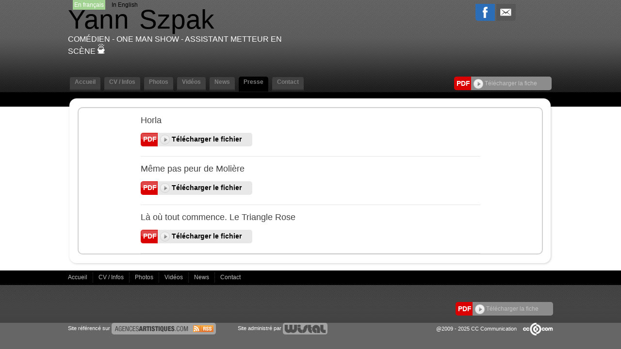

--- FILE ---
content_type: text/html;charset=UTF-8
request_url: https://www.yannszpak.fr/presse.cfm/755834_yann_szpak.html?&modLg=fr
body_size: 6356
content:




<!DOCTYPE html PUBLIC "-//W3C//DTD XHTML 1.0 Strict//EN" "http://www.w3.org/TR/xhtml1/DTD/xhtml1-strict.dtd">
<html xmlns="http://www.w3.org/1999/xhtml">
<head>
	<meta name="viewport" content="width=device-width">
	<meta http-equiv="Content-Type" content="text/html; charset=utf-8" />
	<meta name="Keywords" content="Yann Szpak - Com&eacute;dien - One man show - Assistant metteur en scène " />

	<meta name="Description" content="Yann Szpak - Com&eacute;dien - One man show - Assistant metteur en scène " />

	<META NAME="Author" content="Yann Szpak - Com&eacute;dien - One man show - Assistant metteur en scène 
	<META NAME="revisit-after" CONTENT="10 days">
	<meta name="google-site-verification" content="BlSHju87657B1TRY_O8qfEmD-aRRCf_TOqinTJey4Yk" />
	<META NAME="Category" CONTENT="Internet">
	<META NAME="Publisher" CONTENT="cc.communication">
	<META NAME="Copyright" CONTENT="Yann Szpak Com&eacute;dien -One man show -Assistant metteur en scène ">
	<META NAME="Generator" CONTENT="dreamweaver CS3, photoshop">
	<meta property="og:url" content="https://www.yannszpak.fr" />


	<title>
		Yann Szpak - Com&eacute;dien -
		        One man show - Assistant metteur en scène 
	</title>

	
	    	<link rel="image_src" href='https://diffusionph.cccommunication.biz/jpgok/Repbr/755/755834_8.jpg' />
	    	
	    		<link id="favicon" rel="shortcut icon" type="image/jpg" href="https://diffusionph.cccommunication.biz/jpgok/Repbr/755/755834_8.jpg" />
	    	
	


	<link rel="stylesheet" type="text/css" href="/css/styles.css?id=v2" />
	<link rel="stylesheet" type="text/css" href="/css/SpryTabbedPanels.css" />
	<link rel="stylesheet" type="text/css" href="/css/SpryTabbedPanels.css?id=v2" />
	<script type="text/javascript" src="/js/SpryTabbedPanels.js?id=v2"></script>
	<script type="text/JavaScript" src="/js/curvycorners.src.js?id=v2"></script>
	<script type="text/javascript" src="/js/iepngfix_tilebg.js"></script>
	<script language="JavaScript" type="text/javascript" src="https://www.cccommunication.biz/js/popup.js"></script>



	<link rel="stylesheet" type="text/css" href="/css/style_desktop.css" />
	<link rel="stylesheet" type="text/css" href="/css/style_mobile.css" />



	
	    <script type="text/javascript" src="https://ajax.googleapis.com/ajax/libs/jquery/1.9.0/jquery.min.js"></script>
		<script src="https://commun.cccommunication.biz/js/ajax_jquery.js" type="text/javascript"></script>
	    <script type="text/javascript" src="/js/lightbox_plus.js"></script>
		<link rel="stylesheet" href="/css/lightbox.css" type="text/css" media="screen" />
	    <script>
		    $(document).ready(function(){
		        //Example of preserving a JavaScript event for inline calls.
		        $("#click").click(function(){
		            $('#click').css({"background-color":"#f00", "color":"#000000", "cursor":"inherit"}).text("Open this window again and this message will still be here.");
		            return false;
		        });
		    });

		    var current = 0;
			$(document).on('keyup', function (e) {
			        switch (e.which) {
			            case 37:
			                $('#prevLink').click();
			                break;

			            case 39:
			                $('#nextLink').click();
			                break;
			    }
			});


		    function toggle(obj,pos_bt,txt) {
		        var el = document.getElementById(obj);
		        el.style.display = (el.style.display != 'none' ? 'none' : '' );
		        document.getElementById(pos_bt).src=(document.getElementById(pos_bt).src != 'https://www.yannszpak.fr/media/img/home2/bt_moins_H.gif'?'/media/img/home2/bt_moins_H.gif' : '/media/img/home2/bouton_plus.gif');
		        document.getElementById(txt).className=(document.getElementById(txt).className != 'marron upper'?'marron upper' : 'gris bold upper');
		    }

		</script>
	

	<script type="text/javascript" src="https://commun.cccommunication.biz/js/jwplayer.js"></script>

	<style type="text/css">
	
		
			a {
				color:#000000;
			}
			a.lien_blanc:hover {
				color:#000000;
			}
			a.lien_tags:hover {
				color:#000000;
			}
			.couleur_fond {
				background-color:#FFFFFF;
			}
			.fd_couleur_agence {
				background-color:#A2D392;
			}
			.couleur_txt{
				color:#A2D392;
			}
			.TabbedPanelsTabSelected a:hover, .TabbedPanelsTabSelected a:active, .TabbedPanelsTabSelected a:visited, .TabbedPanelsTabSelected a:link{
				color:#000000;
			}
			#logo {
				color:#000000;
			}
			#frame_haut {
				
			}
		
	</style>
</head>

<body>
	
    <div id="mobileMenu">
		<div class="closeMobileMenu">
			<a href="#" id="burger-button" class="toggleMobileMenu-button crossed"><span>Bouton ouvrir/fermer</span></a>
		</div>
		
            <ul class="menuElements">
            	 <li class="mobileMenuElement" href="/accueil.cfm/755834_yann_szpak.html">
                	<a href="/accueil.cfm/755834_yann_szpak.html" >Accueil </a>
                </li>

            	<li class="mobileMenuElement" href="/cv_infos.cfm/755834_yann_szpak.html">
                	<a href="/cv_infos.cfm/755834_yann_szpak.html" >CV / Infos  </a>
                </li>
            	<li class="mobileMenuElement" href="/photos.cfm/755834_yann_szpak.html">
                	<a href="/photos.cfm/755834_yann_szpak.html" >Photos </a>
                </li>
				
	               <li class="mobileMenuElement" href="/videos.cfm/755834_yann_szpak.html">
	                	<a href="/videos.cfm/755834_yann_szpak.html" >Vid&eacute;os </a>
	                </li>
	            
	                <li class="mobileMenuElement" href="/news.cfm/755834_yann_szpak.html">
	                	<a href="/news.cfm/755834_yann_szpak.html" >News</a>
	            	</li>
	            
	                <li class="mobileMenuElement" href="/presse.cfm/755834_yann_szpak.html">
	                	<a href="/presse.cfm/755834_yann_szpak.html" class="selected">Presse</a>
	                </li>
	            
	                <li class="mobileMenuElement" href="/contact.cfm/755834_yann_szpak.html">
	                	<a href="/contact.cfm/755834_yann_szpak.html" >Contact</a>
	                </li>
	            
            </ul>
    	
    	<div id="div_langue_mobile">
	        	
	                <span class="fd_couleur_agence" >FR</span>
	            

	            <span class="T16"><B></B></span>

	            
	                	<a href="http://www.yannszpak.fr/presse.cfm/755834_yann_szpak.html?&modLg=en" class="secondLng">EN</a>
	                
	        </div>
    </div>


<div id="frame_haut">
	

		<div id="contenu_frame_haut" class="contenant">
	   		<div id="div_langue" class="hideOnMobile">
	        	
	                <span class="fd_couleur_agence desktopOnly" >En fran&ccedil;ais</span>
	                <span class="fd_couleur_agence hideOnDesktop" >FR</span>
	            

	            <span class="T16"><B></B></span>

	            
	                	<a href="http://www.yannszpak.fr/presse.cfm/755834_yann_szpak.html?&modLg=en" class="secondLng desktopOnly">In English</a>
	                	<a href="http://www.yannszpak.fr/presse.cfm/755834_yann_szpak.html?&modLg=en" class="secondLng hideOnDesktop">EN</a>
	                
	        </div>
	    	
	        <div id="logo" >
	        	<a href="#" id="burger-button" class="toggleMobileMenu-button mobileOnly"><span>Bouton ouvrir/fermer</span></a>
	        	<div class="logoWrapper">
	                
	                	<a href="/accueil.cfm/755834_yann_szpak.html">
	                		<span class="arial_55">Yann</span><span class="nameSpacer">&nbsp;&nbsp;&nbsp;&nbsp;&nbsp;&nbsp;</span>
	                		<span class="arial_black_55">Szpak</span>
	                	</a>
	                
	                <div class="listSpe"> Com&eacute;dien -
		                        One man show - Assistant metteur en scène 

<a href="http://www.cccom.fr/?utm_source=site_refact_www_yannszpak_fr&utm_medium=site&utm_campaign=poweredby" target="_blank"><img src="https://production.cccommunication.biz/media/img/logos/poweredby/pwbycccom_CAN.png" alt="CC.Communication, cr&eacute;ation de sites web et &eacute;dition de logiciels en ligne" border="0" /></a>

					</div>
	        	</div>
	            <div class="shareButtons">

	                <div class="parmail">
	                	
                <a href="http://www.facebook.com/share.php?u=http://www.yannszpak.fr/presse.cfm/755834_yann_szpak.html?&modLg=fr" style="cursor:hand ;"  target="_blank"><img src="/media/img/logo_facebook.png" /></a>
            
            <a href="http://parmail.cccom.fr/share.cfm?p=90406&u=http://www.yannszpak.fr/presse.cfm/755834_yann_szpak.html?&modLg=fr" style="cursor:hand; "  target="_blank"><img src="/media/img/logo_email.png" /></a>
            
        
        
	                </div>
	                <div class="facebook">
	                	
                    
                    
<div id="fb-root"></div>
<script>(function(d, s, id) {
  var js, fjs = d.getElementsByTagName(s)[0];
  if (d.getElementById(id)) return;
  js = d.createElement(s); js.id = id;
  js.src = "//connect.facebook.net/fr_CA/all.js#xfbml=1&appId=166474470087017";
  fjs.parentNode.insertBefore(js, fjs);
}(document, 'script', 'facebook-jssdk'));</script>                
                
                
                    <div class="fb-like" data-href="http://www.yannszpak.fr" data-send="true" data-layout="button_count" data-width="450" data-show-faces="false"></div>

             	
	                </div>
	            </div>
	        </div>
    

			

	        <div id="Menu" class="TabbedPanels hideOnMobile">
	        	
		            <ul class="TabbedPanelsTabGroup">
		            	<li class="bord_menu TabbedPanelsTabd"></li>
		            	<a href="/accueil.cfm/755834_yann_szpak.html">
		               		<li class="T12 gras TabbedPanelsTab arr_5_haut " href="/accueil.cfm/755834_yann_szpak.html">
		                		Accueil
		                	</li>
		                </a>
		                <li class="bord_menu TabbedPanelsTabg"></li>

		            	<li class="bord_menu TabbedPanelsTabd" href=""></li>
		                <a href="/cv_infos.cfm/755834_yann_szpak.html">
		                	<li class="T12 gras TabbedPanelsTab arr_5_haut " href="/cv_infos.cfm/755834_yann_szpak.html">
		                		CV / Infos
		                	</li>
		                </a>
		            	<li class="bord_menu TabbedPanelsTabg" href=""></li>

		            	<li class="bord_menu TabbedPanelsTabd"></li>
		            	<a href="/photos.cfm/755834_yann_szpak.html">
		                	<li class="T12 gras TabbedPanelsTab arr_5_haut " href="/photos.cfm/755834_yann_szpak.html">
			                	Photos
			                </li>
			            </a>
						
			            	<li class="bord_menu TabbedPanelsTabg"></li>

			            	<li class="bord_menu TabbedPanelsTabd"></li>

			                <a href="/videos.cfm/755834_yann_szpak.html">
			                	<li class="T12 gras TabbedPanelsTab arr_5_haut " href="/videos.cfm/755834_yann_szpak.html">
				                	Vid&eacute;os
				                </li>
				            </a>
			            

		                <li class="bord_menu TabbedPanelsTabg"></li>
			            
			                <li class="bord_menu TabbedPanelsTabd"></li>
			                <a href="/news.cfm/755834_yann_szpak.html">
			                	<li class="T12 gras TabbedPanelsTab arr_5_haut " href="/news.cfm/755834_yann_szpak.html">
				                	News
				            	</li>
				            </a>
			                <li class="bord_menu TabbedPanelsTabg"></li>
			            
			                <li class="bord_menu TabbedPanelsTabd"></li>
			                <a href="/presse.cfm/755834_yann_szpak.html">
				                <li class="T12 gras TabbedPanelsTab arr_5_haut TabbedPanelsTabSelected" href="/presse.cfm/755834_yann_szpak.html">
				                	Presse
				                </li>
				            </a>
			                <li class="bord_menu TabbedPanelsTabg"></li>
		                
			                <li class="bord_menu TabbedPanelsTabd"></li>
			               	<a href="/contact.cfm/755834_yann_szpak.html">
				                <li class="T12 gras TabbedPanelsTab arr_5_haut " href="/contact.cfm/755834_yann_szpak.html">
				                	Contact
				                </li>
				            </a>
			                <li class="bord_menu TabbedPanelsTabg"></li>
		                
		            </ul>
		        
					    <div class="pdfWrapper">
					        <div class="pdfButtonLabel arr_5_hautg_basg">
					        	<div class="pdfButtonLabelInner">
					        		<b>PDF</b>
					        	</div>
					        </div>
					        <div class="arr_5_hautd_basd pdfDLButton" id="pgnfix">
					        	<div class="pdfDLButtonInner">
					        		<a href="javascript:void(0);" onClick="popPDF('type=cv&id_Artiste=755834&id_Protect=83202&lng=fr');">
					        			<img src="/media/img/bt_fleche.png" align="absmiddle" />&nbsp;Télécharger la fiche 
					        		</a>
					        	</div>
					        </div>
					    </div>
					
	        </div> 

    	</div> 
</div>


<div id="frame_centre" class="couleur_fond" >
	<div class="contenant">







<div class="grand_contenu_haut" id="pgnfix"></div>
<div class="grand_contenu" id="pgnfix">
    <div  class="pressWrapper arr_10">
    	
            <div class="pressElement">
            	<div class="gris arial_black T18">
                    Horla
                </div>
                <div class="gris arial T12 pressDescription">
                    
                </div>
                <div class="downloadWrapper">
                    <div class="downloadButton">
                        <b>PDF</b>
                    </div>
                    <div class="arr_5_hautd_basd downloadLink" id="pgnfix">
                        <a href="http://racine.cccommunication.biz/v1/wents/users/83202/docs_artiste/755834/articles_presse_horla_2.pdf" target="_blank" class="bold">
                            <img src="/media/img/bt_fleche.png" align="absmiddle" />&nbsp;T&eacute;l&eacute;charger le fichier 
                        </a>
                    </div>
                </div>
            </div>
        
            <div class="pressElement">
            	<div class="gris arial_black T18">
                    Même pas peur de Molière
                </div>
                <div class="gris arial T12 pressDescription">
                    
                </div>
                <div class="downloadWrapper">
                    <div class="downloadButton">
                        <b>PDF</b>
                    </div>
                    <div class="arr_5_hautd_basd downloadLink" id="pgnfix">
                        <a href="http://racine.cccommunication.biz/v1/wents/users/83202/docs_artiste/755834/meme_pas_peur_de_moliere_la_rep_27042022.pdf" target="_blank" class="bold">
                            <img src="/media/img/bt_fleche.png" align="absmiddle" />&nbsp;T&eacute;l&eacute;charger le fichier 
                        </a>
                    </div>
                </div>
            </div>
        
            <div class="pressElement">
            	<div class="gris arial_black T18">
                    Là où tout commence. Le Triangle Rose
                </div>
                <div class="gris arial T12 pressDescription">
                    
                </div>
                <div class="downloadWrapper">
                    <div class="downloadButton">
                        <b>PDF</b>
                    </div>
                    <div class="arr_5_hautd_basd downloadLink" id="pgnfix">
                        <a href="http://racine.cccommunication.biz/v1/wents/users/83202/docs_artiste/755834/article_presse_rep_du_7_mai_2025.pdf" target="_blank" class="bold">
                            <img src="/media/img/bt_fleche.png" align="absmiddle" />&nbsp;T&eacute;l&eacute;charger le fichier 
                        </a>
                    </div>
                </div>
            </div>
        
    </div>
</div>
<div class="grand_contenu_bas" id="pgnfix"> </div>


	</div>
	<div class="frame_fond_blanc fd_noir"> </div>
</div>


<div id="frame_bas">
	
	<div class="footerNav">
        <div class="contenant T12 blanc">
        	<div class="contenant_center">
        		
        			<a href="/accueil.cfm/755834_yann_szpak.html" >
        				Accueil
        			</a>
        			&nbsp;
        			<img src="/media/img/pointille_vertical.gif" align="absmiddle" />
        			&nbsp;
        			<a href="/cv_infos.cfm/755834_yann_szpak.html" >
        				CV / Infos
        			</a>
        			&nbsp;
        			<img src="/media/img/pointille_vertical.gif" align="absmiddle" />
        			&nbsp;
        			<a href="/photos.cfm/755834_yann_szpak.html" >
        				Photos
        			</a>
        			
        				&nbsp;
        				<img src="/media/img/pointille_vertical.gif" align="absmiddle" />
        				&nbsp;
        				<a href="/videos.cfm/755834_yann_szpak.html" >
        					Vid&eacute;os
        				</a>
        			
    				&nbsp;
    				<img src="/media/img/pointille_vertical.gif" align="absmiddle" />
    				&nbsp;
    				<a href="/news.cfm/755834_yann_szpak.html" >
    					News
    				</a>
    				&nbsp;
    				<img src="/media/img/pointille_vertical.gif" align="absmiddle" />
    				&nbsp;
    				<a href="/contact.cfm/755834_yann_szpak.html" >
    					Contact
    				</a>
        		
        	</div>
        
        </div>
    </div>
    
	    
		<div id="fond_bas_gris_fonce">
	    	<div class="fond_bas_gris_fonce_inner">
	            <div class="contenant blanc" >
	                
			                <div class="sociaux  noFb">
			                    
			                    <div class="pdf arr_5_hautd_basd ">
			                        <div class="labelWrapper arr_5_hautg_basg">
			                        	<div class="labelInner"><b>PDF</b></div>
			                        </div>
			                        <div class="arr_5_hautd_basd pdfButton"  id="pgnfix">
			                        	<div  class="pdfButtonInner">
			                        		<a href="javascript:void(0);" onClick="popPDF('type=cv&id_Artiste=755834&id_Protect=83202&lng=fr');">
			                        			<img src="/media/img/bt_fleche.png" align="absmiddle" />&nbsp;Télécharger la fiche
			                        		</a>
										</div>
									</div>
			                    </div>
			                </div>
			            
	            </div>
	    	</div>
	    </div>
	
		<div class="fd_gris_bas">
	        <div class="contenant T11 blanc contenant_center">
	       		<div class="logo_acc">
	            	Site référencé sur
	            	<a href="http://www.agencesartistiques.com/Fiche-Artiste/755834_yann_szpak.html" target="_blank">
	            		<img src="/media/img/logo_agencesartistiques.gif" width="215" height="24" alt="Agence artistiques" />
	            	</a>
	            </div>
	            <div class="logo_wistal">
	            	Site administré par
	            	<a href="http://www.wistal.net/" target="_blank">
	            		<img src="/media/img/logo_wistal.gif" width="92" height="24" alt="Wistal"  />
	            	</a>
	            </div>
	            <div class="logo_cccom">
					
	                	@2009 - 2025 CC Communication
	                	<a href="http://www.cccom.fr/" target="_blank">
	                		<img src="/media/img/logo_cccom.gif" width="62" height="26" alt="CC.Communication" class="logocccom"/>
	                	</a>
	                
	             </div>
	        </div>
	    </div>
    
</div>

<script type="text/javascript">

/*  var _gaq = _gaq || [];
  _gaq.push(['_setAccount', 'UA-18696781-1']);
  _gaq.push(['_trackPageview']);

  (function() {
    var ga = document.createElement('script'); ga.type = 'text/javascript'; ga.async = true;
    ga.src = ('https:' == document.location.protocol ? 'https://ssl' : 'http://www') + '.google-analytics.com/ga.js';
    var s = document.getElementsByTagName('script')[0]; s.parentNode.insertBefore(ga, s);
  })(); */

  // MOBILE MENU

	var touch 	= $('.toggleMobileMenu-button');
	var menu 	= $('#mobileMenu');
	var menuPrincipalElement = $('.menuPrincipal');
	var opaque = false;
	$(touch).on('click', function(e) {
		e.preventDefault();
		menu.animate({width:'toggle'});
		if (opaque == false)
		{
			$('#frame_haut, #frame_centre, #frame_bas').css('opacity','0.5');
			opaque =true;
			$('.menuElements').fadeToggle(600);
		}
		else
		{
			$('#frame_haut, #frame_centre, #frame_bas').css('opacity','1');
			opaque =false;
			$('.menuElements').fadeToggle(200);
		}


	});

	$(menuPrincipalElement).on('click', function(e) {
		e.preventDefault();
		var idNb = $(this).attr('id');
		var subMenu = $('#ss_menu_mobile_'+idNb);
		subMenu.slideToggle();

	});

	$(window).resize(function(){
		var w = $(window).width();
		if(w > 750) {
			menu.removeAttr('style');
			touch.removeClass('crossed')
		}
	}); // END MOBILE MENU

	
function envoyerStatistique(idArtiste) {
    var xhr = new XMLHttpRequest();
    var url = "/enregistrerStatistique.cfm"; // L'URL du script ColdFusion
    xhr.open("POST", url, true);
    xhr.setRequestHeader("Content-Type", "application/x-www-form-urlencoded");

    xhr.onreadystatechange = function() {
        if (xhr.readyState == 4 && xhr.status == 200) {
            console.log("Statistique envoyÃ©e avec succÃ¨s.");
        }
    };
    
	 var ip = '13.59.162.80'; // Vous devez obtenir l'IP cÃ´tÃ© client ou passer par le serveur
  var data = "id_artiste=" + idArtiste + "&ip=" + ip ;
    xhr.send(data);
}

// Exemple d'utilisation
envoyerStatistique('755834'); // Remplacez '1234' par l'ID de l'artiste 
</script>


</script>
</body>
</html>


--- FILE ---
content_type: text/css
request_url: https://www.yannszpak.fr/css/styles.css?id=v2
body_size: 4391
content:
@charset "utf-8";
/* CSS Document */

body {
	margin:0px;
	padding:0px;
	font-family:Arial, Helvetica, sans-serif;
	font-size:12px;
	margin: 0; /* pour éviter les marges */
	text-align: center; /* pour corriger le bug de centrage IE */
	color: #404040;
	background-color:#666666;
}
h1 h2 h3 {
	font-size:12px;
}

img{
	border:none;
}

a.blanc,a.blanc:link,a.blanc:active,a.blanc:visited{ color:#ffffff;text-decoration:none; cursor:hand;}
a.blanc:hover{ color:#ffffff;text-decoration:none;}

.arial{ font-family:Arial, Helvetica, sans-serif}
.arial_black{ font-family: "Arial Black", Arial, Helvetica, sans-serif}
.upper{ text-transform:uppercase;}
.bold{ font-weight:bold;}

.T8{ font-size:8px;}
.T10{ font-size:10px;}
.T11{ font-size:11px;}
.T12{ font-size:12px;}
.T13{ font-size:13px;}
.T14{ font-size:14px;}
.T15{ font-size:15px;}
.T16{ font-size:16px;}
.T18{ font-size:18px;}
.T20{ font-size:20px;}
.T22{ font-size:22px;}
.T24{ font-size:24px;}
.T25{ font-size:25px;}
.T28{ font-size:28px;}
.T30{ font-size:30px;}
.T40{ font-size:40px;}

.blanc{ color:#ffffff;}
.noir{ color:#000000;}
.gris{ color:#404040;}

#envoi_msg{
background: #fbfcda url('/media/img/valid.gif') no-repeat left;
border:1px solid #dbdbd3;
width:130px;
float:left;
display:inline;
color:#555555;
}

#echec_msg{
	background: orangered;
	border:1px solid #e9e9e9;
	width:130px;
	float:left;
	display:inline;
	color:#555555;
	animation: fadeOut 5s;
}


/*-------------------------------------------------
			Utile partout
-------------------------------------------------*/

.contenant_bouton_onglet {
	display:block;
	float:left;
	width:100%;
	padding-top:3px;
	margin-left:20px;
	margin-top:-3px;
}
a.bouton_onglet {
	color:#FFF;
	background-color:#8C8C8C;
	float:left;
	display:block;
	width:auto;
	height:20px;
	background-position:4px;
	background-repeat:no-repeat;
	padding:5px 10px 5px 5px;
}

.bloc_420p {
	float:left;
	display: block;
	width:420px;
}
.bouton{
	background-image:url(../media/img/bt_fleche.png);
	background-repeat:no-repeat;
	width:24px;
	height:20px;
	float:left;
	display:inline;
}

/*-------------------------------------------------
				Frame du haut
-------------------------------------------------*/


#contenu_frame_haut {
	height:190px;
	position:relative;
	z-index:50;
}

h1#titre {
	font-family: Arial Narrow, Helvetica, sans-serif;
	margin-left:0px;
	margin-top:34px;
	display:block;
	float:left;
	width:430px;
	text-align:left;
	font-size:2.17em;
}

#logo_haut {
	width:100%;
	height:10px;
	background-color:#404040;
	display:block; float:left;
}

#haut_recherche {
	display:block;
	float:left;
	width: 394px;
	height:50px;
	margin-left:25px;
	margin-top:44px;
	background-color:#404040;
	padding:0px;
}

#bt_recherche_site {
	display:block;
	float:left;
	width:30px;
	height:30px;
	background-image:url(../media/img/bt_recherche_site.jpg);
	background-repeat:no-repeat;
	margin-top:11px;
	margin-left:6px;
}

.bord_menu {
	width:4px;
	height:31px;
}


/*-------------------------------------------------
				Frame du bas
-------------------------------------------------*/
#frame_bas {
	width:100%;
	display:block;
	float:left;
	text-align:center;
}

#liens_menu_bas a {
	display: block;
	float:left;
	margin-right:20px;
	margin-top:7px;
	}

#frame_bas a:active, #frame_bas a:visited, #frame_bas a:link{
	color:#C2C2C2;
	text-decoration:none;
}

#frame_bas a:hover{
	color:#FFFFFF;
	text-decoration:none;
}




.liste_bas{
	display:block;
	float:left;
	width:300px;
	text-align:left;
	margin-top:10px;
	margin-bottom:10px;
}

.liste_bas ul{
	margin:0;
	padding:0
}

.liste_bas li{
	margin-left:20px;
	margin-top:2px;
	text-align:left;
	font-weight:normal;
	list-style: none;
	padding: 0px 0px 0px 0px;
}


/*-------------------------------------------------
				Frame du centre
-------------------------------------------------*/

.grand_contenu_haut {
	float:left;
	display:block;
	width:1000px;
	height:21px;
	padding:0 10px 0 10px;
	position:relative;
	background-image:url(../media/img/cadre_trame.png);
	background-repeat:repeat-y;
	z-index:10;
	margin:10px 0 0 0;
	background-image:url(../media/img/cadre_H_1000.png);
	background-repeat:no-repeat;
}

.grand_contenu_bas {
	float:left;
	display:block;
	width:1000px;
	height:23px;
	padding:0 10px 0 10px;
	position:relative;
	background-image:url(../media/img/cadre_trame.png);
	background-repeat:repeat-y;
	z-index:10;
	margin-bottom:10px;
	background-image:url(../media/img/cadre_B_1000.png);
	background-repeat:no-repeat;
}

.grand_contenu {
	float:left;
	display:block;
	width:1000px;
	padding:0 10px 0 10px;
	position:relative;
	background-image:url(../media/img/cadre_trame_1000.png);
	background-repeat:repeat-y;
	z-index:10;
}

#frame_centre {
	width:100%;
	display:block;
	float:left;
	text-align:center;
}

.frame_fond_blanc {
	position:absolute;
	top:0px;
	left:0px;
	width:100%;
	height:30px;
	display:block;
	z-index:1;
}

.grand_contenu2 {
	float:left;
	display:block;
	width:1000px;
	padding:10px;
	margin-top:10px;
	border: 2px solid #ededed;
	position:relative;
	z-index:100;
}

#frame_centre h2 {
	font-size:2.2em;
	font-weight:bold;
	margin:0px;
	padding:0px;
	padding-top:0px;
}

/* partie descriptif accueil */

#index_bloc_info {
	padding:10px;
	float:left;
	display:block;
	width:220px;
	margin-left:10px;
	background-color:#F1F1F1;
}

/* partie news accueil */

#index_bloc_news {
	padding:10px;
	float:left;
	display:block;
	width:220px;
	margin-left:10px;
	background-color:#F1F1F1;
}

/* partie photo present */

#index_bloc_photopresent {
	float:left;
	display:block;
	width:400px;
	padding:10px;
	border: 2px solid #d1d1d1;
}
/* partie infos casting */

#bloc_infos_casting {
	float:left;
	display:block;
	width:340px;
	padding:10px;
	border: 2px solid #d1d1d1;
}

/* partie photos - book */


/* partie videos */

#bloc_videos {
	float:left;
	display:block;
	width:953px;
	height:auto;
	padding:10px;
	border: 2px solid #d1d1d1;
}

.bg_video_off{
	width:411px;
	height:54px;
	background:transparent url('../media/img/bg_video_off.gif') top left repeat-y;
	-webkit-border-top-right-radius: 5px;
	-webkit-border-top-left-radius: 5px;
	-webkit-border-bottom-right-radius: 5px;
	-webkit-border-bottom-left-radius: 5px;
	-moz-border-radius-topleft: 5px;
	-moz-border-radius-topright: 5px;
	-moz-border-radius-bottomleft: 5px;
	-moz-border-radius-bottomright: 5px;
	color:#404040;
}

.bg_video_on{
	width:411px;
	height:54px;
	background:transparent url('../media/img/bg_video_on.gif') top left repeat-y;
	-webkit-border-top-right-radius: 5px;
	-webkit-border-top-left-radius: 5px;
	-webkit-border-bottom-right-radius: 5px;
	-webkit-border-bottom-left-radius: 5px;
	-moz-border-radius-topleft: 5px;
	-moz-border-radius-topright: 5px;
	-moz-border-radius-bottomleft: 5px;
	-moz-border-radius-bottomright: 5px;
	color:#ffffff;
}



/* Partie news */

#bloc_all_news {
	float:left;
	display:block;
	width:400px;
	margin:0;
	padding:0;
}

#index_bloc_news {
	float:left;
	display:block;
	width:400px;
	padding:10px;
	border: 2px solid #d1d1d1;
}

.block_news {
	float:left;
	display:inline;
	width:480px;

	padding:0px 0px 0px 0px;
	margin-top:0px;
	}

.block_news2 {
	float:left;
	display:inline;
	width:100%;
	height:auto;
	padding:0px 0px 0px 0px;
	margin-top:0px;
	background-image:url(../media/img/fd_news2.gif);
	background-repeat:repeat-x;
	background-position:bottom;
}


.bloc_news_right {
	float:left;
	display:inline;
	margin-left:10px;
}

.bloc_news_right h3 {
	padding-bottom:0px;
	margin:0px 0px 0px 0px;
	width:300px;
}

.bloc_news_right2 {
	width:800px;
	float:left;
	display:inline;
	margin-left:10px;
}

.bloc_news_right2 h3 {
	padding-bottom:0px;
	margin:0px 0px 0px 0px;
	width:700px;
}

.bloc_news_right div.news_txt {
	display:block;
	float:left;
	width:300px;
	overflow:hidden;
	padding:0px;
	margin:0px 0px 0px 0px;
}
.bloc_news_right2 div.news_txt2 {
	display:block;
	float:left;
	width:680px;
	overflow:hidden;
	padding:0px;
	margin:0px 0px 0px 0px;
}

.bloc_news_right a.news_lien {
	float:left;
	display:block;
	width:300px;
	padding:0px;
	margin:0px 0px 0px 0px;
	height:20px;
	background-image:url(../media/img/bt_fleche.png);
	background-repeat:no-repeat;
}

.block_news img.photo_news {
	float:left;
	display:block;
	width:72px;
	padding-bottom:0px;
	margin:0px 0px 0px 0px;
}

/* Partie agent */
#index_bloc_agents {
	padding:10px;
	float:left;
	display:block;
	width:358px;
	margin-left:0px;
	background-image:url(../media/img/fond_agent.gif);
	background-repeat:repeat-y;
	background-position:left;
}

.bloc_agent {
	display:block;
	width:290px;
	min-height:95px;
	padding:0px;
	margin-top:5px;
}

.bloc_agent_img {
	float:left;
	display:block;
	width:56px;
	height:70px;
}

.info_agent {
	float:left;
	display:block;
	width:225px;
	height:auto;
	padding-left:5px;
	padding-top:5px;
	text-align:left;
}

.info_agent h2 {
	font-size:1.33em;
	font-weight:bold;
	margin:0px;
	padding:0px;
	padding-top:0px;
}
.agent_bas  {
	float:left;
	display:block;
	width:286px;
	height:auto;
	padding:0px;
	text-align:left;
}

.agent_bas a {
	text-decoration:none;
	display:block;
	float:left;
	margin-top:3px;
	margin-left:3px;
	padding-left:17px;
	background-image:url(../media/img/minifleche_bl-nr.gif);
	background-repeat:no-repeat;
	background-position: 3px 3px;
	color:#FFF;
}
.bouton_agent {
	background-image:url(../media/img/bt_fleche_ctrblanc.png);
	background-repeat:no-repeat;
	width:24px;
	height:24px;
	float:left;
	display:inline;
	position:absolute;
	z-index:100;
	margin-top:30px;
	margin-left:294px;
}


/* Partie videos - photos */

.bloc_bas_index {
	position:relative;
	top:0;
	left:0;
	float:left;
	display: block;
	width:285px;
	min-height:230px;
	text-align:center;
	padding: 12px 0 12px 0;
	z-index:1;
}

#all_bloc_video {
	float:left;
	display:block;
	width:300px;;
	padding:0px;
}

#bloc_video_photo {
	float:left;
	display:block;
	width:300px;
	padding:0px;
	text-align:center;
}

#bloc_video_photo h2 {
	font-size:1.83em;
	font-weight:bold;
	margin:0 5px 0 0;
	padding:0px;
	padding-top:0px;
	display:inline;
}

#bloc_video_artiste{
	margin-left:56px;
}

#bloc_video_photo object, #bloc_video_photo embed, #bloc_video_photo iframe  {
	width:266px;
	height:200px;
	display:block;
	margin:0 5px 0 5px;
}

.video_artiste object, .video_artiste embed, .video_artiste iframe  {
	display:inline;
	float:left;
	width:400px;
	height:300px;
}

.bloc_carre_video_photo {
	float:left;
	display: block;
	width:290px;
	min-height:230px;
	border: 2px solid #ededed;
	text-align:center;
	padding: 12px 0 12px 0;
	border: 2px solid #ededed;
}

.bt_precedent {
	margin-left:10px;
	display:block;
	float:left;
	width:30px;
	height:30px;
	margin-top:80px;
	background-image:url(../media/img/bt_prev.png);
	background-repeat:no-repeat;
}

.bloc_photo_artiste {
	position:relative;
	display:block;
	float:left;
	width:210px;
}

.bt_suivant {
	display:block;
	float:left;
	width:30px;
	height:30px;
	margin-top:80px;
	background-image:url(../media/img/bt_next.png);
	background-repeat:no-repeat;
}

.bloc_artiste {
	position:relative;
	display:block;
	float:left;
	width:285px;
	height:310px;
}

/* Partie tags */
#conteneur_tags {
	position:relative;
	top:0px;
	left:0px;
	display:block;
	float:left;
	width:285px;
	height:270px;
	margin-top:10px;
	word-spacing:5px;
	line-height:25px;
	overflow:hidden;
	text-align:justify;
}

#degrade_fond_tags {
	position:relative;
	top:-110px;
	left:265px;
	width:40px;
	height:270px;
	opacity:0.65;
	z-index:2;
	background-image:url(../media/img/fond_tags.png);
	background-repeat:no-repeat;
	background-position:bottom right;
	background-color:#FFF;
	filter: alpha(opacity = 65);
}


/*-------------------------------------------------
			Bords arrondis - ombres
-------------------------------------------------*/

.arr_5 {
  	-moz-border-radius: 5px 5px 5px 5px;
	-webkit-border-top-right-radius: 5px;
	-webkit-border-top-left-radius: 5px;
	-webkit-border-bottom-right-radius: 5px;
	-webkit-border-bottom-left-radius: 5px;
	border-radius: 5px 5px 5px 5px;

}

.arr_8_BG_BD {
  -moz-border-radius: 0px 0px 8px 8px;
	-webkit-border-top-right-radius: 0px;
	-webkit-border-top-left-radius: 0px;
	-webkit-border-bottom-right-radius: 8px;
	-webkit-border-bottom-left-radius: 8px;
	border-radius: 0px 0px 8px 8px;
}

.arr_5_haut {
  -moz-border-radius: 5px 5px 0px 0px;
	-webkit-border-top-right-radius: 5px;
	-webkit-border-top-left-radius: 5px;
	-webkit-border-bottom-right-radius: 0px;
	-webkit-border-bottom-left-radius: 0px;
	border-radius: 5px 5px 0px 0px;
}

.arr_5_hautg {
  -moz-border-radius: 5px 0px 0px 0px;
	-webkit-border-top-right-radius: 0px;
	-webkit-border-top-left-radius: 5px;
	-webkit-border-bottom-right-radius: 0px;
	-webkit-border-bottom-left-radius: 0px;
	border-radius: 5px 0px 0px 0px;
}

.arr_5_hautd {
  	-moz-border-radius: 0px 5px 0px 0px;
	-webkit-border-top-right-radius: 5px;
	-webkit-border-top-left-radius: 0px;
	-webkit-border-bottom-right-radius: 0px;
	-webkit-border-bottom-left-radius: 0px;
	border-radius: 0px 5px 0px 0px;
}
.arr_5_hautd_basd {
	-moz-border-radius: 0px 5px 5px 0px;
	-webkit-border-top-right-radius: 5px;
	-webkit-border-top-left-radius: 0px;
	-webkit-border-bottom-right-radius: 5px;
	-webkit-border-bottom-left-radius: 0px;
	border-radius: 0px 5px 5px 0px;
}
.arr_5_hautg_basg {
	-moz-border-radius: 5px 0px 0px 5px;
	-webkit-border-top-right-radius: 0px;
	-webkit-border-top-left-radius: 5px;
	-webkit-border-bottom-right-radius: 0px;
	-webkit-border-bottom-left-radius: 5px;
	border-radius: 5px 0px 0px 5px;
}


.arr_5_bas {
  -moz-border-radius: 0px 0px 5px 5px;
	-webkit-border-top-right-radius: 0px;
	-webkit-border-top-left-radius: 0px;
	-webkit-border-bottom-right-radius: 5px;
	-webkit-border-bottom-left-radius: 5px;
	border-radius: 0px 0px 5px 5px;
}

.arr_10 {
  -moz-border-radius: 10px 10px 10px 10px;
	-webkit-border-top-right-radius: 10px;
	-webkit-border-top-left-radius: 10px;
	-webkit-border-bottom-right-radius: 10px;
	-webkit-border-bottom-left-radius: 10px;
	border-radius: 10px 10px 10px 10px;
}

.arr_15 {
  -moz-border-radius: 15px 15px 15px 15px;
	-webkit-border-top-right-radius: 15px;
	-webkit-border-top-left-radius: 15px;
	-webkit-border-bottom-right-radius: 15px;
	-webkit-border-bottom-left-radius: 15px;
	border-radius: 15px 15px 15px 15px;
}
.arr_15_bas {
  -moz-border-radius: 15px 15px 15px 15px;
	-webkit-border-top-right-radius: 15px;
	-webkit-border-top-left-radius: 15px;
	-webkit-border-bottom-right-radius: 15px;
	-webkit-border-bottom-left-radius: 15px;
	border-radius: 15px 15px 15px 15px;
}

.arrondi_bas{
	-moz-border-radius: 0px 0px 6px 6px;
	-webkit-border-top-right-radius: 0px;
	-webkit-border-top-left-radius: 0px;
	-webkit-border-bottom-right-radius: 6px;
	-webkit-border-bottom-left-radius: 6px;
	border-radius: 0px 0px 6px 6px;
}

.arrondi_droit{
	-moz-border-radius: 0px 5px 5px 0px;
	-webkit-border-top-right-radius: 5px;
	-webkit-border-top-left-radius: 0px;
	-webkit-border-bottom-right-radius: 5px;
	-webkit-border-bottom-left-radius: 0px;
	border-radius: 0px 5px 5px 0px;
}

.arrondi_gauche{
	-moz-border-radius: 5px 0px 0px 5px;
	-webkit-border-top-right-radius: 0px;
	-webkit-border-top-left-radius: 5px;
	-webkit-border-bottom-right-radius: 0px;
	-webkit-border-bottom-left-radius: 0px;
	border-radius: 5px 0px 0px 5px;
}

.shadow2{
	-moz-box-shadow: #d1d1d1 1px 1px 1px;
	-webkit-box-shadow: #d1d1d1 1px 1px 1px;

  filter:
    progid:DXImageTransform.Microsoft.DropShadow(color=#969696, offx=1, offy=1);
}

/*-------------------------------------------------
					Fonds
-------------------------------------------------*/
.fd_gris_fonce {
	background-color:#404040;
}

.fd_gris_bas {
	background-color:#666666;
	}

.fd_gris_clair {
	background-color:#f1f1f1;
	}

.fd_noir {
	background-color:#000000;
}

.fd_noir {
	background-color:#000000;
}

.fd_deg_noir {
	background-color:#000;
	background-image:url(../media/img/trame_degnoir_264.jpg);
	background-repeat:repeat-x;
	background-position:bottom;
	border: 2px solid #ededed;
}


/*-------------------------------------------------
				Polices
-------------------------------------------------*/
.gras {
	font-weight:bold;
}

.majuscule {
	text-transform:uppercase;
}

.T1 {
	font-size:0.1em;
}

.T10 {
	font-size:0.83em;
}

.T11 {
	font-size:0.91em;
}

.T12 {
	font-size:1em;
}

.T14 {
	font-size:1.17em
}

.T14 {

	font-size:1.33em
}

.T18 {
	font-size:1.5em;
}

.T26 {
	font-size:2.17em;
}

.blanc {
	color:#FFF;
}

.arial_55{
	font-size:55px;
}

.arial_black_55{
	font-family:"Arial Black", Arial;
	font-size:55px;
}


--- FILE ---
content_type: text/css
request_url: https://www.yannszpak.fr/css/style_desktop.css
body_size: 6961
content:
				
/* ------------------------------------------------------------

				GENERIQUE 

---------------------------------------------------------------*/

a {
	text-decoration:none;
}
		
a.lien_blanc {
	text-decoration:none;
	color: #FFFFFF;
	font-weight:bold;
}
	
a.lien_blanc:hover {
	text-decoration:none;
}

a.lien_tags {
	text-decoration:none;
	color:#404040;
	font-weight:bold;
}
	
a.lien_tags:hover {
	text-decoration:none;
}


#pgnfix{ behavior: url(/iepngfix.htc) }
				
/* ------------------------------------------------------------

				STRUCTURE GENERALE

---------------------------------------------------------------*/


.contenant {
	width:1000px;
	text-align:left;
	margin:0 auto; 
}


#frame_haut {
	position:relative;
	top:0px;
	width:100%;
	height:190px;
	background-image:url(../media/img/trame_header.gif);
	background-repeat:repeat-x;
	text-align:center;	
}

#frame_centre
{
	position:relative;
}


/* ------------------------------------------------------------

				HEADER

---------------------------------------------------------------*/

#logo {
	height:140px;
	width:auto;
	vertical-align:middle;
	text-align:left;
	margin-top:-10px; 
	margin-bottom:-9px;
}

#logo .logoWrapper
{
	width:auto; 
	height:auto; 
	float:left; 
	display:inline;
}

#logo .logoWrapper .listSpe
{
	clear:both; 
	color:#FFFFFF; 
	font-size:16px; 
	text-transform:uppercase; 
	width:500px;
}

#logo .shareButtons
{
	width:160px; 
	height:auto; 
	float:right; 
	display:inline;

}

#logo .shareButtons .parmail
{
	width:160px;
	height:auto; 
	float:left;
	display:inline;
}
#logo .shareButtons .facebook
{
	width:170px;
	height:auto; 
	float:left;
	display:inline;
}

#fond_entete {
	position:relative;
	top:0px;
	width:100%;
	height:190px;
	background-image:url(../media/img/trame_header.png);
	background-repeat:repeat-x;
	text-align:center;
	position:absolute;
	z-index:25;
}

.fd_couleur_agence
{
	display:inline; 
	text-decoration: none; 
	margin-left:10px; 
	padding:3px;
	color:#FFF;
}

#div_langue a
{
	color: #000;
}

#div_langue a.secondLng
{
	margin-left:10px;
}

.pdfWrapper
{
	width:204px;
	float:right; 
	display:inline; 
	margin-top:0px;
}

.pdfButtonLabel
{
	width:35px; 
	height:28px; 
	float:left; 
	display:inline !important; 
	background-color:#da0000;
}
.pdfButtonLabelInner
{
	line-height: 28px; 
	margin-left:5px; 
	font-size:14px; 
	color:#FFFFFF;
}
.pdfDLButton
{
	width:166px;
	background-color:#8c8c8c;
	height:28px;
	float:left; 
	display:inline !important;
	text-align:left;
}
.pdfDLButton .pdfDLButtonInner
{
	line-height: 28px;
	 margin-left:5px;
}
.pdfDLButton .pdfDLButtonInner a
{
	font-size:12px; 
	color:#c6c6c6;
}

#mobileMenu{

    width: 50%;
    margin: auto;
    clear: both;
    height: 100%;
    position: fixed;
    z-index: 1000;
    display: none;
    background-color: #fff;
    border-right: 1px solid #000;
    box-shadow: 1px 2px 10px 2px #000;
}
#burger-button {
    display: block;
    width: 36px;
    height: 28px;
    background: url(/images/picto_burger.png) 0 bottom no-repeat;
    float: left;
    margin: 20px 0 0 0;
}
#burger-button.crossed
    {
        background-position : top;
        background-size: 70%;
        height: 20px;
    }
#burger-button span
{
	display: none;
}

/* ------------------------------------------------------------

			FOOTER

---------------------------------------------------------------*/

.footerNav
{
	width:100%; 
	height:30px; 
	background-color:#000000;
}

.footerNav .contenant .contenant_center
{
	margin-top:3px; 
	float:left;
}


#frame_bas #fond_bas_gris_fonce
{

	display:block;
	background-color:#404040;
	background-image:url(../media/img/trame_footer.jpg);
	background-repeat:repeat-x;
	background-position:top;
	width:100%; 
	height:auto;
	float:left; 
	display:inline; 
	padding-top:15px; 
	padding-bottom:15px;
}


#frame_bas .fond_bas_gris_fonce_inner
{
	width:1000px; 
	height:auto; 
	margin-left:auto; 
	margin-right:auto;
}
#frame_bas .fond_bas_gris_fonce_inner .contenant
{
	float:left; display:inline;
}

#frame_bas  .fond_bas_gris_fonce_inner .contenant .bloc_contact
{
	width:auto; float:left; display:inline;
}
#frame_bas  .fond_bas_gris_fonce_inner .contenant .bloc_contact .tel
{
	 width:31px;
	 height:31px;
	 float:left; 
	 display:inline; 
	 background-image:url(/media/img/picto_phone.png); 
	 background-repeat:no-repeat; 
	 background-position:top; 
	 margin-top:15px;
}

#frame_bas  .bloc_agent
{
	 width:auto; 
	 float:left; 
	 display:inline; 
	 padding-top:0px; 
	 padding-bottom:0px; 
	 margin-left:10px;
}

#frame_bas .sociaux 
{
	width:201px; 
	height:auto; 
	float:right; 
	display:inline;
}

#frame_bas .sociaux.noFb
{
	margin-top:20px
}

#frame_bas .facebookLink
{
	width:201px; float:left; display:inline;
}

#frame_bas .facebookPic
{
	width:111px; height:84px; float:right; 
	display:inline; background:transparent url('/media/img/fond_facebook.gif') left top no-repeat;
}

#frame_bas .facebookPicWrapper
{
	width:auto; height:auto; float:left; display:inline; margin-left:32px; margin-top:5px;
}

#frame_bas .pdf
{
	width:201px; float:left; display:inline; 
}

#frame_bas .pdf.withFb
{
	margin-top: 10px;
}


#frame_bas .pdf .labelWrapper
{
	width:35px; height:28px; float:left; display:inline; 
	background-color:#da0000;
}

#frame_bas .pdf .labelInner
{
	 margin-left:5px; font-size:14px;line-height: 28px; 
}


#frame_bas .pdfButton 
{
	width:166px; background-color:#8c8c8c; height:28px; float:left; display:inline; text-align:left;
}

#frame_bas .pdfButtonInner
{
	line-height: 28px;margin-left:5px;
}

#frame_bas .pdfButtonInner a
{
	font-size:12px;
}

#frame_bas .fd_gris_bas
{
	width:100%; height:30px; display:block; float:left 
}

#frame_bas .logo_acc
{
	 display:block; float:left; width:350px;
}

#frame_bas .fd_gris_bas img
{ 
	vertical-align: middle;
}
#frame_bas .logo_wistal
{
	display:block; float:left; width:240px; 
}
#frame_bas .logo_cccom
{
	display:block; float:right; width:290px; margin-left:10px; text-align:right;
}
#frame_bas .logocccom
{
	margin-left:10px;
}



/* ------------------------------------------------------------

			ACCUEIL VERSION MEDIAS

---------------------------------------------------------------*/
.grand_contenu.accMedias
{
	padding-left: 10px;
}
.accMedias .haut
{
	width:975px; height:13px; float:left; display:inline;
	background:transparent url('/media/img/haut_version_photos.gif') left top no-repeat;
}
.accMedias .bas
{
	width:975px; height:13px; float:left; display:inline; 
	background:transparent url('/media/img/bas_version_photos.png') left top no-repeat; position:relative; z-index:10;
}

.accMedias .contentWrapper
{
	width:975px; height:auto; float:left; 
	display:inline; background:transparent url('/media/img/centre_version_photos.gif') left top repeat-y;
}

.accMedias .contentWrapper .inner
{
	width:955px; height:385px; float:left; display:inline; margin-left:10px;
}

.accMedias .contentWrapper .photoPres
{
	width:315px; height:385px; float:left; display:inline;
}

.accMedias .photoPres .photoContent
{
	width:315px; height:384px; float:left; display:inline;
}

.accMedias .videoPres
{
	width:640px; height:384px; float:left; display:inline;
}

.accMedias .seeAllPhotosWrapper
{
	width:160px; height:30px; overflow:hidden; position:absolute; z-index:1; margin-top:408px; margin-left:12px;
}

.accMedias .seeAllPhotos
{
	display:block;float:left;width:100%;padding-top:3px;margin-left:5px;margin-top:-3px;
}

.accMedias .label
{
	background-image:url(../media/img/bt_fleche.png); background-repeat:no-repeat; 
	width:20px; height:20px; float:left; display:inline;
}

.accMedias .seeAllMediasWrapper
{
	width:315px; height:30px; overflow:hidden;  position:absolute; z-index:1; margin-top:408px; margin-left:320px;
}

.accMedias .seeAllMediasInner
{
	display:block;float:left;width:100%;padding-top:3px;margin-left:5px;margin-top:-3px;
}



/* ------------------------------------------------------------

			ACCUEIL VERSION STANDARD

---------------------------------------------------------------*/

.accStd .mediasPres
{
	width:410px; float:left; display:inline; margin-right : 30px;
}

.accStd #index_bloc_photopresent
{
	width:380px;
}
.accStd #index_bloc_photopresent .arr_5
{
	width:380px; height:500px;
}
.accStd .videoPres
{
	 width:408px; height:338px; background-repeat:no-repeat; float:left; display:inline; margin-top:36px;
	 background-image:url(/media/img/fond_video.gif);
}


.accStd .artistInfos
{
	width:500px; float:left; display:inline;
}

.accStd #index_bloc_info
{
	 width:500px; height:auto; float:left; display:inline; border:none; margin-left:0px; 
	 min-height: 100px;
	 margin-bottom: 20px;
}


.accStd #index_bloc_news
{
	width:500px; float:left; display:inline; border:none; margin-left:0px;
}

.accStd .block_news
{
	margin-top:15px;
}

.accStd .newsPic
{
	width:72px; height:72px; float:left; display:inline;
}

.accStd .newsContent
{
	font-size:18px; font-family:'Arial Black', Arial;
}

.accStd .allNews
{
	background-repeat:no-repeat; width:20px; height:20px; float:left; display:inline;
	background-image:url(../media/img/bt_fleche.png);
}

.accStd #index_bloc_agents 
{
	width:500px; float:left; display:inline; margin-top:5px;
}


.accStd .contenant_bouton_onglet
{
	margin-bottom: 20px;
}


/* ------------------------------------------------------------

			ACCUEIL VERSION PHOTOS

---------------------------------------------------------------*/
.grand_contenu.accPhotos
{
	padding-left: 10px;
}
.accPhotos .haut
{
	width:975px; height:13px; float:left; display:inline; 
	background:transparent url('/media/img/haut_version_photos.gif') left top no-repeat;
}

.accPhotos .contentWrapper
{
	 width:965px; height:auto; float:left; display:inline;
	  background:transparent url('/media/img/centre_version_photos.gif') left top repeat-y;
	 padding-left: 10px;
}


.accPhotos .photoElement
{
	width:240px; height:300px; float:left; display:inline; overflow:hidden;
}
.accPhotos .photoElement.small
{
	width:236px;
}

.accPhotos .photoElement ul
{
	list-style:none; float:left; display:inline; margin:0; padding:0;
}

.accPhotos .photoElement .photo
{
	width:240px; height:300px; float:left; display:inline;
}
.accPhotos .photoElement .photo.small
{
	width:236px; 
}

.accPhotos .bas
{
	width:975px; height:15px; float:left; display:inline; 
	background:transparent url('/media/img/bas_version_photos.gif') left top no-repeat;
}

/* ------------------------------------------------------------

			ACCUEIL BLOCS COMMUNS
---------------------------------------------------------------*/


 .otherBlocks
{
	width:978px; height:auto; float:left; display:inline; margin-top:50px;
}

 .otherBlocks .texteLibreWrapper
{
	float:left; display:inline;width: 700px;
	background-color:#f1f1f1; padding :15px;
	margin-right : 10px;
}

 .otherBlocks .texteLibreWrapper.small
{
	width: 290px;
}

.newsContent.withPicture
{
	margin-left : 82px;
}
.newsWrapper
{
	width:700px; float:left; display:inline; background-color:#f1f1f1;
	padding:5px;
}
.newsWrapper.small
{
	width:390px;
}

.newsWrapper h2
{
	margin-top:10px;color:#bcbcbc;
}

.newsItem
{
	background-color:#FFFFFF; margin-bottom: 10px; float: left;
	width: 100%;
}
.newsItem .photoDiv
{
	 width:72px; height:72px;
	 background-repeat:no-repeat; float:left; display:inline; margin-left:6px; margin-top:6px; margin-right: 6px;
}

 .newsItem .newsTitle
{
	font-family:'Arial Black', Arial;
}

.newsItem iframe
{
	width: 100%;
}

 .bloc_contacts
}
{
	width:232px; float:right; display:inline; margin-right:5px;
}


.bloc_contacts .bloc_agent,.bloc_contacts .bloc_contact
{
	width: calc(100% - 20px);
	background-color:#f1f1f1;
	padding : 10px;
	margin-bottom: 10px;
}
.bloc_contacts .bloc_agent .agentElement, .bloc_contacts .bloc_contact .contactElement
{
	margin-bottom:10px; 
	border-top : 1px solid #dcdcdc; 
	border-bottom: 1px solid #dcdcdc; 
	padding-bottom: 10px;
}
.bloc_contacts .bloc_contact .contactElement
{
	padding-top : 10px;
}

.bloc_contacts .bloc_agent h2, .bloc_contacts .bloc_contact h2
{
	color:#bcbcbc;
}

.bloc_contacts .agentName
{
	font-family:'Arial Black', Arial;
	font-size: 1.33em;
}
.bloc_contacts .agentElement .drapeau
{
	float:left; width:24px; height:14px; margin:2px;
}


.bloc_contacts .bloc_agent .agentElement:after, .bloc_contacts .bloc_contact .contactElement:after
{
	display: table;
    content: " ";
    clear: both;
}


/* ------------------------------------------------------------

			PAGE CV 
---------------------------------------------------------------*/


.left_col
{
	width:360px; float:left; display:inline;
}

.left_col_title 
{
	font-family:'Arial Black', Arial; font-size:22px; color:#404040; margin-left:10px;
}
.left_col #bloc_infos_casting
{
	padding:0px; margin:0px; margin-top:18px;
}

.left_col #bloc_infos_casting.first
{
	margin-top:0px;
}
.left_col .bigtitle
{
	margin-left:20px; font-family:'Arial Black', Arial; font-size:16px;
}

.left_col .section
{
	width:100%; float:left; display:inline; padding-top:4px; padding-bottom:4px;
}

.left_col .section_title
{
	width:146px; float:left; display:inline; margin-left:20px;
}
.left_col .section_content
{
	width:auto; float:left; display:inline;
}
.left_col .section_category
{
	width:150px; float:left; display:inline;
}

.left_col .link_content
{
	width:292px; float:left; display:inline; margin-left:20px;
}
.left_col .link_content span
{
	color:#404040;
}

.right_col
{
	width:600px; float:left; display:inline;
}

.right_col #index_bloc_info
{
	width:580px; height:auto; float:left; display:inline; border:none; margin-left:0px; margin-top:45px;
	padding-left : 10px; padding-right: 10px;
}

.right_col .photo_cv_picto
{
	width:16px; height:16px; display:inline;
}

.right_col .video_cv_picto
{
	cursor:hand;width:16px; height:16px; float:left; display:inline;
	background:transparent url('/media/img/picto_video.png') left top no-repeat;
}

.right_col .lien_picto
{
	cursor:hand;  float:left; display:inline; width:16x; height:16px; line-height:16px; text-decoration:none;
}

.right_col .document_cv_picto
{
	width:16px; height:16px; float:left; 
	display:inline;background:transparent url('/media/img/picto_document.png') left top no-repeat;
}

/* ------------------------------------------------------------

			PAGE PHOTOS
---------------------------------------------------------------*/


.grand_contenu
{
	padding-left : 20px;
	padding-right: 20px;

}

.nb_medias
{
	font-family:'Arial Black', Arial; font-size:22px; color:#404040; margin-left:10px;
}
.bloc_photos
{
	float:left;
	display:block;
	width:955px;
	border: 2px solid #d1d1d1;
	padding:0px; margin:0px;
	margin-top:30px;

}

.bloc_photos.first
{
	margin-top: 0px;
}
.bloc_photos .albumWrapper
{
	width:935px; white-space:nowrap; overflow:auto; margin-left:10px; margin-top:10px; height:220px; background-color:#f1f1f1;
	margin-bottom: 10px;
}

.bloc_photos .albumTitleWrapper
{
	margin-left:10px; margin-top:10px; padding-bottom:10px
}

.bloc_photos .albumTitle
{
	 font-family:'Arial Black', Arial; font-size:18px;
}

.bloc_photos .album_description
{
	padding:0 10px 10px;
}
.bloc_photos .album_nodescription
{
	padding:0 10px 0px;
}

/* ------------------------------------------------------------

			PAGE VIDEOS
---------------------------------------------------------------*/
#bloc_videos
{
	width: 935px;
}
#bloc_videos .videoWrapper
{
	width:400px; height:auto; float:left; display:inline;
}
#bloc_videos .video_artiste
{
	float: left;
}
#bloc_videos #aff_titre
{
	width:390px; height:auto; font-size:18px; font-weight:bold;
}

#bloc_videos .thumbnailsWrapper
{
	width: 510px;
    float: left;
    display: inline;
    overflow-x: hidden;
    margin-left: 20px;
    overflow-y: scroll;
    max-height: 400px;
}

#bloc_videos #mycarousel
{
	padding: 0;
	width: 100%;
}
#bloc_videos .videoList
{
	list-style:none; height:65px; width:500px;
}
#bloc_videos .videoElement
{
	width:100%; float:left; display:inline;
}
#bloc_videos .videoElement a
{
	float: left;
}
#bloc_videos .videoList .thumb
{
	width:72px; height:54px;  float:left; display:inline; margin-right: 28px;
}

#bloc_videos .videoList .videoTitle
{
	 float:left; display:inline; width:400px; overflow:hidden;
}

#bloc_videos .videoList .videoTitle a
{
	font-family:'Arial Black', Arial; font-size:16px; float: none;
}

#bloc_videos .videoList .count
{
	display:inline;
}


.videoAjax
{
	width:640px; height:384px; float:left; display:inline; background-color:#000000;
}

.videoAjax .videoContainer
{
	height:365px; float:left; display:inline;
}
.videoAjax .playerContainer
{
	height:auto; float:left; display:inline;
}

.videoAjax .titleWrapper{
	width:366px; height:76px; float:left; display:inline; margin-left:10px; margin-top:10px;
}

.videoAjax .title
{
	font-family:'Arial Black', Arial;
}

.videoAjax .fleches
{
	width:auto; height:auto; float:left; display:inline;
}

.videoAjax .agrandir
{
	width:auto; height:auto; float:right; display:inline;
}


.videoAjax .thumbContainer
{
	width:248px; height:368px; float:left; display:inline; border:solid 1px black;
}

.videoAjax .thumbContainer .titleContainer
{
	height:45px; float:left; display:inline; text-align:center; width: 181px;
}

.videoAjax .thumbContainer .titleContainer.small
{
	width : 170px;
}

.videoAjax .thumbContainer .titleContainer .title
{
	width:170px; height:auto; float:left; display:inline; margin-top:10px;
}

.videoAjax .thumbContainer .thumbElement
{
	height:45px; float:left; display:inline; background-color:#ffffff; width:248px;
}

.videoAjax .thumbContainer .thumbElement.small
{
	width: 237px;
}
.videoAjax .thumbContainer .thumbElement.notFirst
{
	margin-top:1px;
}
.videoAjax .flecheVideo
{
	width:26px; height:25px; position:absolute; 
	background:transparent url('/media/img/fleche_video.png') left top no-repeat; margin-left:46px; margin-top:10px;
}

.videoAjax .container2
{
	width:40px; height:384px; float:left; display:inline;
}

.videoAjax .container2Inner
{
	width:auto; height:316px; float:left; display:inline; margin-left:8px; margin-top:10px;
}

.videoAjax .container2Inner .videoElement
{
	width:auto; height:auto; float:left; display:inline;
}
.videoAjax .container2Inner .videoElement.withMargin
{
	 margin-top:5px;
}

.videoAjax .reduireWrapper
{
	width:auto; height:auto; float:left; display:inline; margin-left:8px;
}
.videoAjax .reduire
{
	width:26px; height:25px; float:right; display:inline; background:transparent url('/media/img/bt_reduire.gif') left top no-repeat;
}

.aff_embed
{
	width:480px;height:auto;float:left;display:inline;border:1px solid white;
}

.aff_embed .embedTitle
{
	 width:480px; height:auto;float:left; text-align:left;
	 background-color:#ffffff; color:#000000; margin:0px; padding:0px; margin-top:10px;
}

.aff_mp3
{
	width:300px; height:auto;float:left;
}
.aff_mp3_title
{
	width:300px; height:auto;float:left; text-align:left; color:#000000; margin-top:10px;
}

/* ----------
--------------------------------------------------

			PAGE Audios
---------------------------------------------------------------*/


.audioCountWrapper
{
	width:440px; float:left; display:inline;
}

.audioCount
{
	font-family:'Arial Black', Arial; font-size:22px; color:#404040; margin-left:10px;
}

.audioCategWrapper
{
	width:440px; float:left; display:inline;
}

.audioCategWrapper #formCateg
{
	margin-right:10px; margin-bottom:5px; 
}

.audioCategWrapper #formCateg form
{
	font-size:12px;
}

.audioCategWrapper #formCateg a
{
	color:#404040;
}

.audioCategWrapper .fd_gris_clair.last
{
	width:80px; text-align:center;
}

.audiCategWrapper .fd_gris_clair 
{
	margin-right:10px; margin-bottom:5px;
}

#bloc_videos.audio
{
	margin-bottom:20px;
}

#bloc_videos.audio .thumb
{
	width:950px; float:left; display:inline;
}

#bloc_videos.audio .div_categ
{
	margin-top:-20px; float:left; display:inline;
}

.bloc_video_centre #skinless
{
	display:block;width:74px;height:54px; text-align:center;
}


#loading.loading
{
	 display: none; position:absolute; z-index:1000;
}

.majAudio
{
	margin-left:20px; margin-top:40px;
}

.audioElement
{
	width:900px;  float:left; display:inline; margin-bottom:10px; padding-left:10px; background-color:#f2f2f2;
	height:auto; overflow:hidden;
}
.audioElement.mp3
{
	height:60px;
}

.audioElement .audioContainer
{
	float:left; display:inline; width:700px;
}

.audioElement .audioTitle
{
	font-family:'Arial Black', Arial; font-size:16px; line-height:25px;
}
.audioElement .audioStats
{
	display:inline; margin-bottom:10px;
}
.audioElement .audioStatsCount
{
	display: inline;
}
.audioElement .audioPlayer
{
	float:right;display:inline;
}

.audioElement .player
{
	width:240px; height:45px; background:no-repeat url(/media/img/player.png); cursor:hand; 
}

.audioElement .downloadButton
{
	float:right;display:inline; margin-right:20px;margin-top:10px;
}



/* ------------------------------------------------------------

			PAGE Actus
---------------------------------------------------------------*/

.newsCountWrapper
{
	font-family:'Arial Black', Arial; font-size:22px; color:#404040; margin-left:10px;
}

#bloc_news
{
	 width:935px; float:left; display:inline; margin-left:0px; background-color:#FFFFFF;
	 padding : 10px;
    border: 2px solid #d1d1d1;
}

#bloc_news .block_news2
{
	margin-top:15px; width:935px; float:left; display:inline;
}

#bloc_news .bloc_news_right2
{
	 width:680px; float:left; display:inline;
}

#bloc_news .block_news2 .title
{
	font-size:18px; font-family:'Arial Black', Arial; margin-bottom : 10px;
}

#bloc_news .photoNews
{
	width:230px; height:auto; margin-top:10px; float:left; display:inline;
}

img#nextLink
{
	width: 30px;
	right: 12px !important;
}

img#prevLink
{
	width: 30px;
	left: 12px !important;
}
img#closeButton
{
	width: 30px;
	right: 12px !important;
	top: 12px !important;
}
/* ------------------------------------------------------------

			PAGE Contact
---------------------------------------------------------------*/

.contactTitle
{

	width:960px; float:left; display:inline;
	font-family:'Arial Black', Arial; font-size:22px; color:#404040; margin-left:10px;
}

.contactWrapper
{
	padding:0px; margin:0px;float:left;display:inline;width:955px;height:auto;padding:10px;border: 2px solid #d1d1d1;
}

.contactWrapper .bloc_form
{
	width:420px; height:auto; float:left; display:inline; margin-left:20px;
}

.contactWrapper .input_group
{
	width:420px; height:auto; float:left; display:inline; margin-top:10px;
}

.contactWrapper .inputElement
{
	width:210px; height:auto; float:left; display:inline;
}

.captchaDiv {
	width: 250px; 
	height: auto; 
	float: left; 
	display: inline;
}

.contactWrapper .input_group input
{
	width:190px; height:30px; border:solid 1px #e9e9e9;
}
.contactWrapper textarea
{
	width:400px; height:87px; border:solid 1px #e9e9e9;
}

.contactWrapper .captcha
{
	width:380px; height:auto; float:left; display:inline; margin-top:20px; text-transform:uppercase;
}

.contactWrapper .submitButton
{
	width:400px; height:40px; float:left; display:inline; text-align:right; margin-top:10px;
}

.contactWrapper #envoi_msg
{
	width:420px; height:auto; float:left; display:inline; margin-top : 10px;
}

.contactWrapper .contactBlock
{
	 width:500px; height:auto; float:left; display:inline;margin-top:30px;
}


.contactWrapper  #index_bloc_agents
{
	 width:440px; float:left; display:inline;
}

.contactWrapper  .agentBlockInner
{
	width:calc(100% - 40px) ; padding-left : 20px; padding-right: 20px;float:left; display:inline; background-color:#f1f1f1;
}

.contactWrapper  .agentBlockInner .agentTitle
{
	width:100%; float:left; display:inline; margin-top:10px;
	color:#bcbcbc;
}

.contactWrapper  .agentDetails
{
	border-top : 1px solid #dcdcdc; 
	border-bottom: 1px solid #dcdcdc; 
	width:100%; float:left; display:inline; margin-bottom:10px;
	padding-bottom: 20px;
}
.contactWrapper  .agentDetails .T14
{
	font-family:'Arial Black', Arial;	
}

.contactWrapper .drapeau
{
	display:inline; float:left; width:24px; height:14px; margin:2px; 
}

.contactWrapper  .contactArtist
{
	width:500px; float:right; display:inline; margin-top:10px;
}

.contactArtist .titleWrapper
{
	float:left; display:inline;
}

.contactArtist .phoneIcon
{
	width:34px; height:31px;float:left; display:inline; margin-top:30px; 
	background-image:url(/media/img/picto_phone.gif); background-repeat:no-repeat;
}
.contactArtist .titleWrapper .title
{
	width:100px;float:left; display:inline; margin-top:30px;
}

.contactArtist .personalDetails
{
	float:left; display:inline;
}

.contactArtist .bloc_agent 
{
	color:#000000;
}

.contactArtist .info_agent
{
	width: 100%; min-height: 65px;
}

.contactArtist .agent_bas
{
	width: 100%; margin-left: 10px; padding: 0 3px 0 5px;
	min-height: 20px;
}



/* ------------------------------------------------------------

			PAGE PRESSE

---------------------------------------------------------------*/


.pressWrapper
{
	width:955px; height:auto; float:left; display:inline;border: 2px solid #d1d1d1;
}

.pressWrapper .pressElement
{
	width:700px;margin: auto; margin-top:15px; 
	border-bottom: 1px solid #e5e5e5;
	padding-bottom: 20px;
}

.pressWrapper .pressElement:after
{
	display: table;
    content: " ";
    clear: both;
}

.pressWrapper .pressDescription
{
	width:390px; height:auto; float:left; display:inline;

}

.pressWrapper .downloadWrapper
{
	width:370px; float:left; display:inline; margin-top:15px; 
}
.pressWrapper .downloadButton
{
	width:30px; height:23px; float:left; display:inline; 
	background-image:url(/media/img/arr_rouge_pdf.png); background-repeat:no-repeat; padding-top : 5px; 
	padding-left : 5px; color:#FFFFFF; font-size : 14px;
}

.pressWrapper .downloadLink
{
	 width:190px; background-color:#e8e8e8; height:24px; float:left; display:inline; text-align:left; 
	 padding-top : 4px; padding-left : 5px;
	 font-size:14px; color:#7f7f7f;
}

/* ------------------------------------------------------------

			Bloc AGENT

---------------------------------------------------------------*/


.agent_footer
{
	width:auto; float:left; display:inline; padding-top:0px; padding-bottom:0px; margin-left:0px;
}

.agent_footer .agent_footer_wrapper
{
	height: 18px; width:100%;float:left; display:inline; text-align:left;
}

.agent_footer .drapeau
{
	display:inline; float:left; width:22px; height:18px; margin:0px 5px 0px 0px;

}
.agent_footer .drapeau.on
{
	background-image:url(http://commun.cccommunication.biz/img/drapeau_pays/flag_fond-on.png); 
	background-repeat:no-repeat;
}
.agent_footer .drapeau_image
{
	display:inline; float:left; width:18px; height:14px; margin:2px; background-repeat:no-repeat;
}

.agent_footer .agentName
{
	width:100%;float:left; display:inline; text-align:left; margin-top:5px;
}

--- FILE ---
content_type: text/css
request_url: https://www.yannszpak.fr/css/style_mobile.css
body_size: 4364
content:

.hideOnDesktop
{
	display: none !important;
}
.mobileOnly
{
	display: none !important;
}
/* ------------------------------------------------------------------------------------------------------------------------------------------

														TABLETTE
--------------------------------------------------------------------------------------------------------------------------------------------*/

@media screen and (max-width: 1000px) {


.desktopOnly
{
	display: none !important;
}
.hideOnDesktop
{
	display: block !important;
}

/* ------------------------------------------------------------

			Header
---------------------------------------------------------------*/
#frame_haut
{
	width: 100%;
	height: auto;
}
.contenant
{
	width: 100%;
}
#contenu_frame_haut
{
	width: 95%;
	margin: auto;
	height: 161px;
	padding-top: 20px;
}

#frame_haut #div_langue
{
	float: right;
    margin-top: 10px;
    width: 60px;
}

#frame_haut #logo
{
	width: calc(100% - 60px);
	float:right;

}
#frame_haut #logo .arial_55, #frame_haut #logo .arial_black_55
{
	font-size: 45px;
}
#logo .logoWrapper
{
	width: 100%;
}
#logo .logoWrapper .listSpe
{
	width: calc(100% - 100px);
}

#frame_haut #div_langue a.hideOnDesktop,#frame_haut #div_langue .fd_couleur_agence.hideOnDesktop
{
	font-size: 1.5em;
	margin-left: 0px;
	display: inline !important;
}

#frame_haut #logo .shareButtons
{
	display: none;
}


#Menu.TabbedPanels
{
	width: 100%;
	clear: both;
	margin-top: 0px;
	height: 40px;
}



.pdfWrapper
{
	position: absolute;
	right: 0;
	margin-top: -70px;
	width: 160px;

}
.pdfWrapper .pdfDLButton
{
	width: 125px;
	display: inline !important;
}
.pdfDLButton .pdfDLButtonInner a, #frame_bas .pdfButtonInner a
{
	line-height: 28px;
	font-size: 13px;
}
.pdfWrapper .pdfDLButtonInner img, #frame_bas .pdfButtonInner img
{
	display: none;
}

#Menu.TabbedPanels li.TabbedPanelsTab
{
	padding: 8px 12px;
	font-size:1.1em;
	margin-right: 5px;
	background-color: #404040;
	background-image: none;
}
#Menu.TabbedPanels li.TabbedPanelsTabSelected
{
	background-color: #000;
}
.bord_menu
{
	display: none;
}

/* ------------------------------------------------------------

			CONTENU CENTRAL
---------------------------------------------------------------*/

#frame_centre 
{
	width: 100%;
	background-color: #fff;
}
#frame_centre .contenant
{
	width: 95%;
	margin: auto;
	float: none;
}

.grand_contenu_haut, .grand_contenu_bas,.frame_fond_blanc.fd_noir
{
	display: none;
}
.grand_contenu
{
	width: 100%;
	padding: 0;
	padding-top: 10px;
	background-image: none;
	padding-bottom: 10px;
}

/* ------------------------------------------------------------

			FOOTER
---------------------------------------------------------------*/
#frame_bas .fond_bas_gris_fonce_inner,#frame_bas .fd_gris_bas
{
	width: 95%;
	margin: auto;
	float: none;
}
.footerNav
{
	display: none;
	float: none;
}
#frame_bas .pdf
{
	width: 160px;
}
#frame_bas .pdfButton
{
	width: 125px;
}

#frame_bas .sociaux
{
	width: 160px;
}

#frame_bas .logo_wistal
{
	display: none;
}
#frame_bas .logo_acc
{
	width: 310px;
}
#frame_bas .logo_cccom
{
	width: 260px;
}

#frame_bas .facebookLink
{
	float: none;
}
/* ------------------------------------------------------------

			ACCUEIL STANDARD
---------------------------------------------------------------*/

.accStd .mediasPres
{
	width: 50%;
	display: block;
	margin: 0;
}
.accStd .mediasPres #index_bloc_photopresent
{
	width: calc(100% - 24px);
	float:none;
}
.accStd #index_bloc_photopresent .arr_5
{
	width: 100%;
	height: auto;
}
.accStd #index_bloc_photopresent .arr_5 img

{
	width: 100%;
}
.accStd .videoPres
{
	width: 100%;
	padding: 0px;
    height: auto;
    float: none;
    display: block;
    margin-top: 20px;
    background-image: none;
}
#bloc_video_artiste
{
	margin-left: 0;
}

#bloc_video_photo
{
	width: 100%;
}
#all_bloc_video
{
	width: 100%;
}
#bloc_video_photo object, #bloc_video_photo embed, #bloc_video_photo iframe
{
	margin: auto;
}
.bloc_bas_index
{
	width: 100%;
	min-height: auto;
	padding-top: 0;
}

#bloc_video_photo .fd_deg_noir
{
	border: none;
}

#bloc_video_photo .arr_5
{
	-moz-border-radius: 0px;
    -webkit-border-top-right-radius: 0px;
    -webkit-border-top-left-radius: 0px;
    -webkit-border-bottom-right-radius: 0px;
    -webkit-border-bottom-left-radius: 0px;
    border-radius: 0;
}


#bloc_video_photo .embedVideo
{
	float: none !important;
	display: block !important;
	margin: auto;
}
#bloc_video_photo .embedVideo {
	position: relative;
	padding-bottom: 56.25%;
	padding-top: 30px;
	height: 0;
	overflow: hidden;
	width: 100%;
}

#bloc_video_photo .embedVideo iframe, #bloc_video_photo .embedVideo object, #bloc_video_photo .embedVideo embed {
	position: absolute;
	top: 0;
	left: 0;
	width: 100%;
	height: 100%;
}

.contenant_bouton_onglet
{
	margin-left: 0px;
	width: 100%;
}

.contenant_bouton_onglet a.bouton_onglet
{
	width: calc(100% - 10px);
	padding: 5px;
	line-height: 20px;
}


.accStd .artistInfos
{
	width: 45%;
	display: block;
	margin: 0 2% 0 2%;
}
.accStd #index_bloc_agents
{
	width: 100%;
}
.bouton_agent
{
	display: none;
}
.contactArtist .phoneIcon, .contactArtist .titleWrapper .title
{
	margin-top: 0;
}
.contactArtist .personalDetails
{
	width: 100%;
}
.bloc_agent
{
	width: 100%;
}
.contactArtist .info_agent
{
	width: calc(100% - 10px);
}
.contactArtist .agent_bas
{
	width: calc(100% - 12px);
}


.accStd #index_bloc_info

{
	width: 100%;
}

.accStd #index_bloc_news {
	width: 100%;
}

.block_news {
	width: 100%;
}


/* ------------------------------------------------------------

			ACCUEIL PHOTOS
---------------------------------------------------------------*/
.grand_contenu.accPhotos
{
	padding-left: 0;
}
.accPhotos .haut, .accPhotos .bas
{
	display: none;
}

.accPhotos .contentWrapper
{
	width: 100%;
	background: none;
	padding-left: 0px;
	float: none;
	display: block;
}
.accPhotos .photoElement,.accPhotos .photoElement.small
{
	width: 33.33%;
}
.accPhotos .photoElement:nth-child(2)
{
	display: none;
}

.accPhotos .photoElement ul, .accPhotos .photoElement .photo, .accPhotos .photoElement .photo img, 
.accPhotos .photoElement .photo.small ul, .accPhotos .photoElement .photo.small , .accPhotos .photoElement .photo.small img
{
	width: 100%;
}


.otherBlocks
{
	width: 100%;
	margin-top: 0;

}
.otherBlocks .texteLibreWrapper,.otherBlocks .texteLibreWrapper.small, .otherBlocks .newsWrapper.small, .otherBlocks .newsWrapper
{
	width: calc(100% - 30px);
	margin: 0;
	display: block;
	padding: 15px;
	margin-top: 20px;
}
.bloc_contacts
{
	width: 100%;
	margin: 20px 0 0 0;
}
/* ------------------------------------------------------------

			ACCUEIL MEDIAS
---------------------------------------------------------------*/

.grand_contenu.accMedias

{
	padding-left: 0;
}
.accMedias .haut, .accMedias .bas
{
	display: none;
}

.accMedias .contentWrapper, .accMedias .contentWrapper .inner
{
	width: 100%;
	background: none;
	float: none;
	display: block;
	margin-left: 0;
}

.accMedias .contentWrapper .photoPres
{
	width: 40%
}
.accMedias .photoPres .photoContent, .accMedias .photoPres .photoContent img
{
	width: 100%;
}
.accMedias .videoPres
{
	width: 60%;
}
.videoAjax
{
	width: 100%;
}
.videoAjax .container2
{
	display: none;
}
.videoAjax .videoContainer, .videoAjax .playerContainer
{
	width: 100% !important;
}

.videoAjax  .embedVideo {
	position: relative;
	padding-bottom: 56.25%;
	height: 0;
	overflow: hidden;
	width: 100% !important;
}

.videoAjax  .embedVideo iframe, #bloc_video_photo .embedVideo object, #bloc_video_photo .embedVideo embed {
	position: absolute;
	top: 0;
	left: 0;
	width: 100% !important;
	height: 100%;
}

.accMedias .seeAllPhotosWrapper, .accMedias .seeAllMediasWrapper
{
	margin-top: 0;
	margin-left: 0px;
	position: relative;
	float: left;
}
.accMedias .seeAllPhotosWrapper
{
	width: 40%;
}
.accMedias .seeAllMediasWrapper
{
	width: 60%;
}
.accMedias .seeAllPhotos
{
	padding: 0;
	margin: 0;
}
.accMedias .seeAllMediasInner
{
	padding: 0;
	margin: 0;
	margin-left: 5px;
}
.accMedias .label
{
	margin-right: 10px;
}

.accMedias a.bouton_onglet
{
	width: calc(100% - 15px);
	line-height: 20px;
}

.accMedias .playerContainer iframe
{
	width: 100%;
}
/* ------------------------------------------------------------

			CV / INFOS
---------------------------------------------------------------*/

.left_col
{
	width: 30%;
}

.right_col
{
	width: calc(70% - 20px);
	margin-left: 20px;
}

#bloc_infos_casting
{
	width: 100%;
}
.left_col .bigtitle, .left_col .section_title
{
	margin-left: 2px;
	width: auto;
}

.left_col .section_content, .left_col .section_category
{
	padding-left: 20px;
	display: block;
}
.left_col .link_content
{
	width: 100%;
	margin-left: 2px;
}


.right_col #index_bloc_info
{
	width: calc(100% - 20px);
	padding : 0 10px 0 10px;
}


/* ------------------------------------------------------------

			Photos
---------------------------------------------------------------*/

.bloc_photos
{
	width: 100%;
}
.bloc_photos .albumWrapper
{
	width: calc(100% - 20px);
}


/* ------------------------------------------------------------

			Videos
---------------------------------------------------------------*/
#bloc_videos
{
	width: calc(100% - 20px);
}
#bloc_videos .video_artiste
{
	float: none;
}
#bloc_videos .videoWrapper
{
	width: 100%;
}

#bloc_videos .embedVideo {
	position: relative;
	padding-bottom: 56.25%;
	height: 0;
	overflow: hidden;
	width: 100% !important;
}

#bloc_videos .embedVideo iframe, #bloc_video_photo .embedVideo object, #bloc_video_photo .embedVideo embed {
	position: absolute;
	top: 0;
	left: 0;
	width: 100% !important;
	height: 100%;
}
#bloc_videos .thumbnailsWrapper
{
	clear: both;
	float: none;
	width: 100%;
	display: block;
	margin-left: 0px;
}
#bloc_videos #aff_titre
{
	clear: both;
	width: 100%;
	padding-top: 20px;
	margin-bottom: 20px;
}
#bloc_videos .videoList
{
	width: 100%;
}
#bloc_videos .videoList .videoTitle
{
	width: calc(100% - 100px);
}
#bloc_videos .jcarousel-skin-tango .jcarousel-container-vertical
{
	width: 100%;
	padding: 40px 0px;
}
#bloc_videos .jcarousel-skin-tango .jcarousel-prev-vertical, #bloc_videos .jcarousel-skin-tango .jcarousel-next-vertical
{
	left: 10px;
}
.jcarousel-skin-tango .jcarousel-clip-vertical
{
	width: 100%;
}

/* ------------------------------------------------------------

			AUDIO
---------------------------------------------------------------*/



.audioCategWrapper
{
	width: 100%;
}
.audioCategWrapper form table
{
	width: 100%;
}
#bloc_videos.audio .thumb
{
	width: 100%
}
.majAudio
{
	margin: 0;
}

.audioElement
{
	width: calc(100% - 20px);
	padding-right: 10px;
}
.audioElement .audioContainer
{
	width: 100%;
}
/* ------------------------------------------------------------

			NEWS
---------------------------------------------------------------*/

#bloc_news
{
	width: calc(100% - 20px);
}
#bloc_news .block_news2
{
	width: 100%;
}
#bloc_news .bloc_news_right2
{
	width: calc(80% - 10px);
	margin-left: 0;
	margin-right: 10px;
}
#bloc_news .bloc_news_right2.fullWidth
{
	width: calc(100% - 10px);
}
.bloc_news_right2 div.news_txt2
{
	width: 100%;
}
#bloc_news .photoNews
{
	width: 20%;
}
#bloc_news .photoNews img
{
	width: 100%;
}
#bloc_news iframe
{
	width: 100%;
}
/* ------------------------------------------------------------

			PRESSE
---------------------------------------------------------------*/
.pressWrapper, .pressWrapper .downloadWrapper
{
	width: 100%;
}
.pressWrapper .pressElement
{
	width: calc(100% - 20px);
}
.pressWrapper .pressDescription
{
	width: 100%;
}


/* ------------------------------------------------------------

			CONTACT
---------------------------------------------------------------*/
.contactTitle
{
	width: 100%;
}
.contactWrapper
{
	width: calc(100% - 20px);
}
.contactWrapper .bloc_form
{
	width: 100%;
	margin-left: 0;
}
.contactWrapper .input_group
{
	width: 100%;
}
.contactWrapper .inputElement
{
	width: 50%;
}
.contactWrapper .submitButton
{
	width: 100%;
}
.contactWrapper .contactBlock
{
	width: 100%;
}
.contactWrapper  #index_bloc_agents
{
	width: 100%;
	padding: 0;
}
#index_bloc_agents.contactArtist 
{
	width: calc(100% - 20px);
	padding : 10px;
}
.contactWrapper .contactArtist .info_agent, .contactWrapper .contactArtist .agent_bas
{
	width: calc(100% - 20px);
	padding-right: 10px;
}
.contactWrapper .contactArtist .agent_bas
{
	padding-right: 10px;
}
.contactWrapper .fd_couleur_agence
{
	padding: 5px;
}

/* ------------------------------------------------------------------------------------------------------------------------------------------

													FIN TABLETTE
--------------------------------------------------------------------------------------------------------------------------------------------*/



}


/* ------------------------------------------------------------------------------------------------------------------------------------------

														MOBILE
--------------------------------------------------------------------------------------------------------------------------------------------*/


@media screen and (max-width: 650px) {

.mobileOnly 
{
	display: block !important;
}
.hideOnMobile
{
	display: none !important;
}


/* ------------------------------------------------------------

			HEADER
---------------------------------------------------------------*/
#contenu_frame_haut
{
	min-height: 120px;
}
#frame_haut #logo
{
	width: calc(100% - 20px);
	padding: 10px;
	height: auto;
}
#logo .logoWrapper
{
	width: calc(100% - 58px);
	padding-left: 20px
}
#logo .logoWrapper span
{
	display: block;
	line-height: 45px;
}
#logo .logoWrapper .nameSpacer
{
	display: none;
}

#logo .logoWrapper .listSpe
{
	padding-top: 10px;
	width: 100%;
}
#logo .logoWrapper .listSpe img
{
	display: none;
}

.closeMobileMenu 

{
	width: 100%;
	float: right;
}

.closeMobileMenu #burger-button
{
	float: right;
	margin: 10px 0px 0px 0;
}

#mobileMenu .menuElements
{
	clear: both;
	padding: 0;
	width: 100%;
	display: none;
}
#mobileMenu .menuElements li
{
	list-style: none;
}

#mobileMenu .mobileMenuElement
{
	min-height: 40px;
	width: 80%;
	margin: auto;
	line-height: 40px;
	font-size: 1.6em;
	padding : 8px 0 8px 0;
	border-bottom: 1px solid #cecece;
}

#mobileMenu .mobileMenuElement a
{
	display: block;
    width: 100%;
    height: 100%;
}
#mobileMenu .mobileMenuElement a.selected
{
	color: #000;
}


/* ------------------------------------------------------------

			FOOTER
---------------------------------------------------------------*/

#frame_bas .sociaux
{
	float: none;
	display: block;
	margin: auto;
	width: 100%;
}

#frame_bas .sociaux.noFb
{
	margin-top: 0;
}
#frame_bas .logo_acc
{
	width: 100%;
}
#frame_bas .logo_cccom
{
	float: none;
	display: block;
	width: 100%;
	text-align: left;
	margin: 0;
}

#frame_bas  .fond_bas_gris_fonce_inner .contenant .bloc_contact
{
	width: 100%;
}
#frame_bas  .bloc_agent
{
	width: calc(100% - 50px);
}
.agent_footer
{
	padding-bottom: 10px;
}
/* ------------------------------------------------------------

			ACCUEIL STANDARD
---------------------------------------------------------------*/
.accStd .mediasPres
{
	width: 100%;
}

.accStd .artistInfos
{
	width: 100%;
	margin: 0;
}

/* ------------------------------------------------------------

			ACCUEIL PHOTOS
---------------------------------------------------------------*/
.accPhotos .photoElement:nth-child(3)
{
	display: none;
}

.accPhotos .photoElement, .accPhotos .photoElement.small
{
	width: 50%;
	height: 190px;
}
/* ------------------------------------------------------------

			ACCUEIL MEDIAS
---------------------------------------------------------------*/
.accMedias .contentWrapper .photoPres, .accMedias .videoPres
{
	width: 100%;
}
.accMedias .videoPres
{
	margin-top: 30px;
}

.accMedias .videoPres, .videoAjax .videoContainer, .videoAjax
{
	height: auto;
}
.accMedias .seeAllPhotosWrapper, .accMedias .seeAllMediasWrapper
{
	display: none;
}
.accMedias .playerContainer iframe, .accMedias .videoPres, .videoAjax .videoContainer, .videoAjax
{
	height: 250px; float: none;
}

/* ------------------------------------------------------------

			CV INFOS
---------------------------------------------------------------*/

.left_col
{
	width: 100%;
}

.left_col .bigtitle, .left_col .section_title
{
	width: 30%;
}

.right_col
{
	width: 100%;
	margin-left: 0;
}
.right_col #index_bloc_info
{
	margin-top: 10px;
	width: calc(100% - 10px);
	padding: 5px;

}


/* ------------------------------------------------------------

		PHOTOS
---------------------------------------------------------------*/
.nb_medias
{
	display: block;
}
.bloc_photos .albumWrapper
{
	height: auto;
}

.bloc_photos .albumWrapper img
{
	width: 40%;
}
/* ------------------------------------------------------------

		AUDIOS
---------------------------------------------------------------*/
.audioCountWrapper
{
	width: 100%;
}
.audioCategWrapper #formCateg
{
	margin-right: 0;
}
/* ------------------------------------------------------------

		CONTACT
---------------------------------------------------------------*/
.contactWrapper .input_group input
{
	width: 90%;
}

.contactWrapper textarea 
{
	width: 100%;
}

.contactWrapper .input_group img, .contactWrapper .captcha
{
	width: 100%;
}

--- FILE ---
content_type: text/css
request_url: https://www.yannszpak.fr/css/lightbox.css
body_size: 352
content:
#lightbox {
	background-color: #ffffff;
	padding: 10px;
	border-bottom: 1px solid #ffffff;
	border-right: 1px solid #ffffff;
}
#lightboxCaption {
	color: #333;
	background-color: #ffffff;
	font-size: 90%;
	text-align: center;
	border-bottom: 1px solid #ffffff;
	border-right: 1px solid #ffffff;
}
#lightboxIndicator {
	border: 1px solid white;
}
#lightboxOverallView,
#overlay {
	background-color: #000;
	opacity: 0.5;
}
* html #lightboxOverallView,
* html #overlay {
	background-color: #000;
	filter: Alpha(opacity=50);
}


--- FILE ---
content_type: application/javascript
request_url: https://commun.cccommunication.biz/js/ajax_jquery.js
body_size: 1338
content:
// JavaScript Document

aa = function(page, div, donnees, ajouteFin, suite, effects, debug) {
	AppelAjax(page, div, donnees, ajouteFin, suite, effects, debug)
}
AppelAjax = function(page, div, donnees, ajouteFin, suite, effects, debug) {
	if (document.getElementById('loading_' + div)) {
		document.getElementById('loading_' + div).style.display = "inline";
		$('#'+div).addClass('stillLoading');
	}
	else if (div != '' && ajouteFin != 1 && ajouteFin != 2) {
		$("#content").append("<div id='loading'></div>");
	}
	if (div == '' && document.getElementById('div_admin_retour_ajax')) {
		div = 'div_admin_retour_ajax';
	}
	if (typeof(donnees.action) != 'undefined'){
		var params = $(donnees).serialize(); 
	}
	else {
		var params =donnees;
	}
	$.ajax({
		type: "POST", processData: true, url: page, data: params, dataType: 'html',
		success: function(data){
			if (debug == 1) {
				alert("sucess")
			}
			if (document.getElementById('loading_' + div)) {
				document.getElementById('loading_' + div).style.display = "none";
				$('#'+div).removeClass('stillLoading');
			}
			if (div != '') {
				if (ajouteFin == 1) {
					$('#' + div).append(data);
				}
				else if (ajouteFin == 2) {
					$('#' + div).prepend(data);
				}
				else if (ajouteFin == 3) {
					document.getElementById(div).outerHTML = data;
				}
				else if(typeof effects!="undefined") {
					effectDiv(div, data)
				}
				else {//alert(data)
					$("#"+div).html(data);
				}
			} 
			traite_retour(data);
			if (typeof(suite) != 'undefined' && suite != ''){
					eval(suite)
				}
			},
			error:function (xhr, ajaxOptions, thrownError){
				if (debug == 1) {
					alert("erreur : " + xhr.status);
					alert(ajaxOptions);
					alert(thrownError);
				}
				$("#loading_" + div).fadeTo(700, 0)
				$('#'+div).removeClass('stillLoading');
			}    
	});

}

function effectDiv(div,content){
	$('#'+div).html(content).hide().slideDown('slow');
	}

array_search = function (tableau, str, premier_element){
	var index_du_tableau=-1
	for(elt in tableau){
		index_du_tableau++;
		 if (tableau[elt]==str && index_du_tableau >= premier_element){
			 return index_du_tableau
			 }
	 }
	index_du_tableau=-1;
	return index_du_tableau
	}

traite_retour = function (txtRetour) {
	tb_str = txtRetour.split("|")
	debut_str = -1
	while(array_search(tb_str, 'removeBalise', debut_str) >= 0) {
		debut_str = array_search(tb_str, 'removeBalise', debut_str)
		if (debut_str > -1) {
			$('#' + tb_str[debut_str+1]).remove()
		}
		debut_str = debut_str+1
	}
	debut_str = -1
	while(array_search(tb_str, 'form', debut_str) >= 0) {
		debut_str = array_search(tb_str, 'form', debut_str)
		if (debut_str > -1) $('#' + tb_str[debut_str+1]).val(tb_str[debut_str+2])
		debut_str = debut_str+1
	}
	id_alert = array_search(tb_str, 'alert',-1)
	if (id_alert > -1) {
		alert(tb_str[id_alert+1])
	}
	debut_str = -1
	while(array_search(tb_str, 'divContent', debut_str) >= 0) {
		debut_str = array_search(tb_str, 'divContent', debut_str)
		if (debut_str > -1) document.getElementById(tb_str[debut_str+1]).innerHTML = tb_str[debut_str+2]
		debut_str = debut_str+1
	}
	debut_str = -1
	while(array_search(tb_str, 'input', debut_str) >= 0) {
		debut_str = array_search(tb_str, 'input', debut_str)
		if (debut_str > -1) $('#' + tb_str[debut_str+1]).val(tb_str[debut_str+2])
		debut_str = debut_str+1
	}
	debut_str = -1
	while(array_search(tb_str, 'option', debut_str) >= 0) {
		debut_str = array_search(tb_str, 'option', debut_str)
		if (debut_str > -1) {
			document.getElementById(tb_str[debut_str+1]).options[document.getElementById(tb_str[debut_str+1]).length] = new Option(tb_str[debut_str+3],tb_str[debut_str+2]);
			document.getElementById(tb_str[debut_str+1]).selectedIndex = (document.getElementById(tb_str[debut_str+1]).length)-1
		}
		debut_str = debut_str+1
	}
	debut_str = -1
	while(array_search(tb_str, 'optionSel', debut_str) >= 0) {
		debut_str = array_search(tb_str, 'optionSel', debut_str)
		if (debut_str > -1) {
			document.getElementById(tb_str[debut_str+1]).selectedIndex = tb_str[debut_str+2]
		}
		debut_str = debut_str+1
	}
	debut_str = -1
	while(array_search(tb_str, 'id', debut_str) >= 0) {
		debut_str = array_search(tb_str, 'id', debut_str)
		if (debut_str > -1) {
			document.getElementById(tb_str[debut_str+1]).id = tb_str[debut_str+2]
		}
		debut_str = debut_str+1
	}
	debut_str = -1
	while(array_search(tb_str, 'removeId', debut_str) >= 0) {
		debut_str = array_search(tb_str, 'removeId', debut_str)
		if (debut_str > -1) {
			$("#" + tb_str[debut_str+1]).remove()
		}
		debut_str = debut_str+1
	}
	debut_str = -1
	while(array_search(tb_str, 'javascript', debut_str) >= 0) {
		debut_str = array_search(tb_str, 'javascript', debut_str)
		if (debut_str > -1) {
			eval(tb_str[debut_str+1])
		}
		debut_str = debut_str+1
	}
	debut_str = -1
	while(array_search(tb_str, 'display', debut_str) >= 0) {
		debut_str = array_search(tb_str, 'display', debut_str)
		if (debut_str > -1) {
			document.getElementById(tb_str[debut_str+1]).style.display = tb_str[debut_str+2]
		}
		debut_str = debut_str+1
	}
}

convertToJson = function(data) {
	var query = [];
	jQuery.each(data.DATA, function(i,row) {
		var enregistrement = {};
		jQuery.each(data.COLUMNS, function(j, column) {
			enregistrement[column] = row[j]
		});
		query.push(enregistrement)
	});
	return query
}

nslog = function(msg) {
	console.log(msg);
}